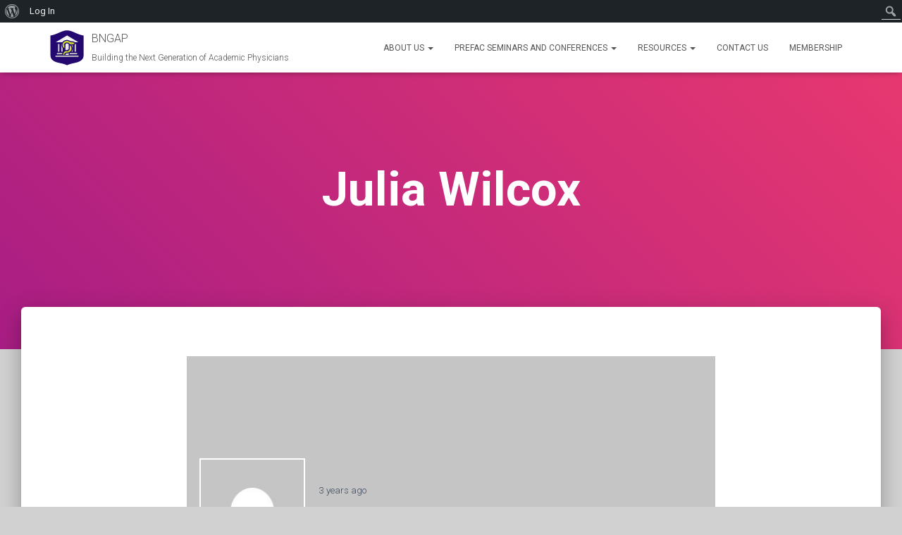

--- FILE ---
content_type: text/css
request_url: https://bngap.org/wp-content/plugins/directory-plugin/css/grid.css?ver=1.0.0
body_size: 215
content:
/* Grid container */
.lmg__grid-container {
  display: flex;
  flex-wrap: wrap;
}

/* Grid columns */
.lmg__col-1 {
  flex-basis: 8.33%; /* 1/12 */
}

.lmg__col-2 {
  flex-basis: 16.66%; /* 2/12 */
}

.lmg__col-3 {
  flex-basis: 25%; /* 3/12 */
}

.lmg__col-4 {
  flex-basis: 33.33%; /* 4/12 */
}

.lmg__col-5 {
  flex-basis: 41.66%; /* 5/12 */
}

.lmg__col-6 {
  flex-basis: 50%; /* 6/12 */
}

.lmg__col-7 {
  flex-basis: 58.33%; /* 7/12 */
}

.lmg__col-8 {
  flex-basis: 66.66%; /* 8/12 */
}

.lmg__col-9 {
  flex-basis: 75%; /* 9/12 */
}

.lmg__col-10 {
  flex-basis: 83.33%; /* 10/12 */
}

.lmg__col-11 {
  flex-basis: 91.66%; /* 11/12 */
}

.lmg__col-12 {
  flex-basis: 100%; /* 12/12 */
}

/* Media queries for mobile responsiveness */
@media (max-width: 768px) {
  .lmg__grid-container {
    flex-direction: column;
  }

  .lmg__grid-container > div[class^="lmg__col-"] {
    flex-basis: 100%;
  }
}

@media (min-width: 769px) and (max-width: 1024px) {
  .lmg__col-1,
  .lmg__col-2,
  .lmg__col-3,
  .lmg__col-4,
  .lmg__col-5,
  .lmg__col-6,
  .lmg__col-7,
  .lmg__col-8,
  .lmg__col-9,
  .lmg__col-10,
  .lmg__col-11,
  .lmg__col-12 {
    flex-basis: calc(100% / 2);
  }
}
.search-form-grid,
.directory-grid{
  margin-bottom: 1em;
  padding-bottom: 1em;
  border-bottom: 1px solid #ccc;
}
.directory-grid p,
.directory-grid h4{
  margin: 0;
}
.search-form-grid [class^="lmg__col-"],
.directory-grid [class^="lmg__col-"]{
  padding: 1em;
}

--- FILE ---
content_type: text/javascript
request_url: https://bngap.org/wp-content/plugins/directory-plugin/js/directory-search.js?ver=1.0.0
body_size: 78
content:
jQuery(function($) {
  // Directory search AJAX request
  $('#directory-search-form').on('submit', function(e) {
      e.preventDefault();
      var searchTerm = $('#directory-search-input').val();
      $.ajax({
          url: directory_ajax.ajax_url,
          method: 'POST',
          data: {
              action: 'directory_search',
              security: directory_ajax.nonce,
              search_term: $('#directory-search-form').serialize(),
          },
          beforeSend: function() {
            // Display loading state or spinner if needed
        },
        success: function(response) {
            $('#directory-search-results').html(response);
        },
        error: function(xhr, status, error) {
            console.log(error); // Log the error message
        },
      });
  });
});
